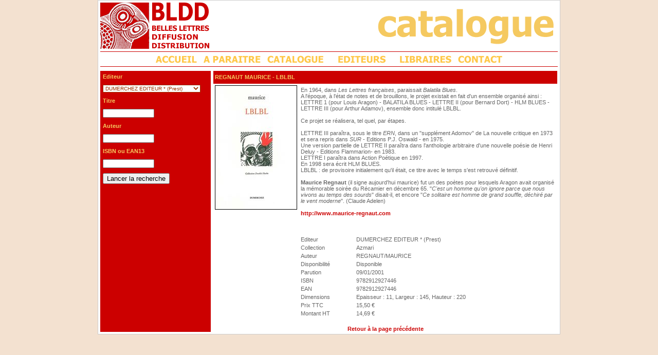

--- FILE ---
content_type: text/html
request_url: http://www.bldd.fr/Store/ProductDetail.asp?Editeur=DUM&action=search&ShowNew=False&orderby=libelle0&pagenumber=4&CodeEAN13=9782912927446
body_size: 23617
content:
<HTML>
<HEAD>
<META http-equiv="Content-Type" content="text/html; charset=iso-8859-1">
<TITLE>Belles Lettres Diffusion Distribution</TITLE>
<SCRIPT language="JavaScript" type="text/JavaScript">
<!--
function MM_swapImgRestore() { //v3.0
  var i,x,a=document.MM_sr; for(i=0;a&&i<a.length&&(x=a[i])&&x.oSrc;i++) x.src=x.oSrc;
}

function MM_preloadImages() { //v3.0
  var d=document; if(d.images){ if(!d.MM_p) d.MM_p=new Array();
    var i,j=d.MM_p.length,a=MM_preloadImages.arguments; for(i=0; i<a.length; i++)
    if (a[i].indexOf("#")!=0){ d.MM_p[j]=new Image; d.MM_p[j++].src=a[i];}}
}

function MM_findObj(n, d) { //v4.01
  var p,i,x;  if(!d) d=document; if((p=n.indexOf("?"))>0&&parent.frames.length) {
    d=parent.frames[n.substring(p+1)].document; n=n.substring(0,p);}
  if(!(x=d[n])&&d.all) x=d.all[n]; for (i=0;!x&&i<d.forms.length;i++) x=d.forms[i][n];
  for(i=0;!x&&d.layers&&i<d.layers.length;i++) x=MM_findObj(n,d.layers[i].document);
  if(!x && d.getElementById) x=d.getElementById(n); return x;
}

function MM_swapImage() { //v3.0
  var i,j=0,x,a=MM_swapImage.arguments; document.MM_sr=new Array; for(i=0;i<(a.length-2);i+=3)
   if ((x=MM_findObj(a[i]))!=null){document.MM_sr[j++]=x; if(!x.oSrc) x.oSrc=x.src; x.src=a[i+2];}
}
//-->
</SCRIPT> 
<script src="/Calendar.js" type="text/javascript"></SCRIPT>
<script src="/TableSort.js" type="text/javascript"></SCRIPT>

<LINK rel="stylesheet" type="text/css" href="../includes/style.css">

<link rel="shortcut icon" href="/favicon.ico" />
</HEAD>


<BODY onLoad="MM_preloadImages('../images/editeurs_on.gif','../images/libraires_on.gif','../images/contact_on.gif','../images/accueil_on.gif','../images/nouveautes_on.gif')">
<TABLE width="900" border="0" align="center" cellpadding="1" cellspacing="0">
  <TR>
    <TD bgcolor="#cccccc"><TABLE width="100%"  border="0" cellpadding="4" cellspacing="0" bgcolor="#FFFFFF">
      <TR>
        <TD>
		 <TABLE width="100%"  border="0" cellspacing="0" cellpadding="0">
          <TR>
            <TD align="left" valign="top"><IMG src="../images/logo_horiz.gif" alt="lesbelleslettres" width="212" height="90"></TD>
            <TD width="8">&nbsp;</TD>
          
            <TD align="right" valign="middle">
			<img src='../images/catalogue.gif'>
			</TD>
          </TR>
          <TR>
            <TD height="5" colspan="4" valign="top"></TD>
          </TR>
          <TR bgcolor="#cc0000">
            <TD height="1" colspan="4" valign="top"></TD>
          </TR>
          <TR>
            <TD colspan="4" align="center"><TABLE  border="0" cellspacing="0" cellpadding="2">
              <TR>
                <TD><DIV align="center"><A href="../index.asp" onMouseOut="MM_swapImgRestore()" onMouseOver="MM_swapImage('Image2','','../images/accueil_on.gif',1)"><IMG src="../images/accueil_off.gif" name="Image2" width="89" height="24" border="0"></A></DIV></TD>
               <TD><DIV align="center"><A href="../Store/index.asp?ShowNew=True" onMouseOut="MM_swapImgRestore()" onMouseOver="MM_swapImage('Image4','','../images/nouveautes_on.gif',1)"><IMG src="../images/nouveautes_off.gif" name="Image4" width="120" height="24" border="0"></A></DIV></TD>
                	<TD><A href="../Store/index.asp" onMouseOut="MM_swapImgRestore()" onMouseOver="MM_swapImage('Image3','','../images/catalogue_on.gif',1)"><IMG src="../images/catalogue_off.gif" name="Image3" width="119" height="24" border="0"></A></TD>
						
				  	<TD width="130"><DIV align="center"><A href="../editeurs/home.asp" onMouseOut="MM_swapImgRestore()" onMouseOver="MM_swapImage('Image6','','../images/editeurs_on.gif',1)"><IMG src="../images/editeurs_off.gif" name="Image6" width="102" height="24" border="0"></A></DIV></TD>
					
                <TD><DIV align="center"><A href="../libraires/index.asp" onMouseOut="MM_swapImgRestore()" onMouseOver="MM_swapImage('Image7','','../images/libraires_on.gif',1)"><IMG src="../images/libraires_off.gif" name="Image7" width="110" height="24" border="0"></A></DIV></TD>
                <TD><DIV align="center"><A href="../contact/index.asp" onMouseOut="MM_swapImgRestore()" onMouseOver="MM_swapImage('Image8','','../images/contact_on.gif',1)"><IMG src="../images/contact_off.gif" name="Image8" width="95" height="24" border="0"></A></DIV></TD>
              </TR>
			 
            </TABLE></TD>
           </TR>  <TR bgcolor="#cc0000">
            <TD height="1" colspan="4" valign="top"></TD>
          </TR>
         </TABLE>
		</TD>
      </TR>
      <TR>
        <TD><TABLE border="0" cellspacing="0" cellpadding="0">
          <TR>
<TD width="215" rowspan="2" valign="top" class="bg_rouge"><table border="0" cellpadding="5" cellspacing="0">

<form action="../Store/Index.Asp" name="Recherche">

<tr>
<td class="orange">

	Editeur
</td>
</tr>
<tr>

<td class="orange">
<select name="Editeur" class="large" onchange="if (document.Recherche.theme) {document.Recherche.theme.selectedIndex = 0;} if (document.Recherche.collections) {document.Recherche.collections.selectedIndex = 0;} if (this.selectedIndex>0) {document.Recherche.submit();}">
<option value="">Editeur

	<option value="X06"
	>[ANDER]-ZIJDS
	<option value="D24"
	>2024 EDITIONS (Prest)
	<option value="D42"
	>2042 EDITIONS (Prest)
	<option value="9EM"
	>9EME MONDE (LE) (Prest)
	<option value="X09"
	>A16
	<option value="X02"
	>AAA SPECIALS
	<option value="AAM"
	>AAM EDITIONS (Prest)
	<option value="ABR"
	>ADEN BELGIQUE (Prest)
	<option value="X04"
	>AFRICALIA VSW
	<option value="X05"
	>AFRIKAMUSEUM TERVUREN
	<option value="AGO"
	>AGONE (Prest)
	<option value="ALE"
	>ALEXANDRINES EDITEUR (Prest)
	<option value="AMP"
	>AMPOULE EDITION (L') (Prest)
	<option value="AMS"
	>AMSTERDAM (Prest)
	<option value="ANT"
	>ANTHESE EDITIONS (Prest)
	<option value="AOP"
	>AOC SAS (Prest)
	<option value="APO"
	>APOCALYPSE (L') (Prest)
	<option value="APP"
	>APPRIMERIE EDITIONS (L') (Prest)
	<option value="ARH"
	>ARACHNEEN EDITIONS (L') (Prest)
	<option value="ARE"
	>ARCHE EDITIONS (L ) (Prest)
	<option value="ARO"
	>ARGOL EDITIONS (Prest)
	<option value="X07"
	>ARP EDITIONS
	<option value="WB"
	>ART ET ARTS (Prest)
	<option value="X37"
	>ARTE LIBRO
	<option value="ATO"
	>ARTEOS EDITIONS (Prest)
	<option value="X03"
	>ARTHA BOOKS
	<option value="ATI"
	>ARTICHO (L') (Prest)
	<option value="ARF"
	>ARTUS FILMS (Prest)
	<option value="ASS"
	>ASSOCIATION (L') (Prest)
	<option value="BBU"
	>ASSOCIATION GUILLAUME BUDE (Pres
	<option value="AST"
	>ASTEURE EDITIONS (Prest)
	<option value="ATT"
	>ATELIER CONTEMPORAIN (L') (Prest
	<option value="APS"
	>ATELIER DU POISSON SOLUBLE (L')
	<option value="ATH"
	>ATHIZES EDITIONS (Prest)
	<option value="CAT"
	>ATRABILE (Prest)
	<option value="AVS"
	>AVANT SCENE (Prest)
	<option value="B42"
	>B42 (Prest)
	<option value="X10"
	>BAI
	<option value="BAM"
	>BARBIER GALERIE (Prest)
	<option value="BAQ"
	>BARQUE (LA) EDITEUR (Prest)
	<option value="BEM"
	>BEAU DOMMAGE
	<option value="BEA"
	>BEAU JARDIN (Prest)
	<option value="BL"
	>BELLES LETTRES
	<option value="BLF"
	>BELLES LETTRES   FREMEAUX (Prest
	<option value="BLL"
	>BELLEVILLE EDITIONS (Prest)
	<option value="BIB"
	>BIBLIOTHEQUE (LA) EDITION (Prest
	<option value="BSC"
	>BISCOTO EDITIONS (Prest)
	<option value="BLE"
	>BLEU NUIT EDITEUR (Prest)
	<option value="X11"
	>BLONDE ART PRINTING
	<option value="X14"
	>BOIJMANS VAN BEUNINGEN
	<option value="ORI"
	>BOIS D'ORION (LE) (Prest)
	<option value="BDL"
	>BORD DE L'EAU (LE) (Prest)
	<option value="X12"
	>BOZAR
	<option value="BRU"
	>BRUIT DU TEMPS (Prest)
	<option value="X13"
	>BRUITS EDITIONS
	<option value="BRM"
	>BRUMES DE MARS (Prest)
	<option value="X19"
	>C.I.V.A.
	<option value="CAE"
	>CA ET LA EDITIONS (Prest)
	<option value="CCI"
	>CAHIERS DU CINEMA (Prest)
	<option value="CAA"
	>CALLEVA EDITEUR (Prest)
	<option value="X15"
	>CANNIBALE
	<option value="CAS"
	>CASIMIRO (Prest)
	<option value="CEN"
	>CENT PAGES (Prest)
	<option value="CEA"
	>CERCLE D ART EDITIONS (Prest)
	<option value="X17"
	>CEULEERS ET VAN DE VELDE
	<option value="CEY"
	>CEYSSON EDITIONS D'ART (Prest)
	<option value="X16"
	>CFC - EDITIONS
	<option value="X18"
	>CHARLES CATTEAU
	<option value="CQC"
	>CINQ CONTINENTS - EDITEUR (Prest
	<option value="5EM"
	>CINQUIEME COUCHE (Prest)
	<option value="CON"
	>CONFERENCE (Prest)
	<option value="COE"
	>CONTRE ALLEE (LA) EDITEUR (Prest
	<option value="CCH"
	>CONTRECHAMPS (Prest)
	<option value="CPR"
	>COOPERATIVE (LA) EDITION (Prest)
	<option value="CSM"
	>COSMOGRAPHE (LE) EDITIONS (Prest
	<option value="COS"
	>COSMOPOLE EDITIONS (Prest)
	<option value="CRE"
	>CREE EDITIONS (Prest)
	<option value="CRI"
	>CRITERES (Prest)
	<option value="CUS"
	>CUSTODIA FONDATION (Prest)
	<option value="DAC"
	>DARIO CIMORELLI EDITORE SRL (Pre
	<option value="DBD"
	>DBD L'EDITEUR (Prest)
	<option value="X21"
	>DE JONGE HOND
	<option value="DEC"
	>DECLINAISON EDITEUR (Prest)
	<option value="DEL"
	>DELIRIUM (Prest)
	<option value="DER"
	>DERNIERE LETTRE EDITIONS (DE LA)
	<option value="X20"
	>DEXIA
	<option value="MRC"
	>DIFFUSIONS MARCUS IMPRIFRANCE (P
	<option value="DIL"
	>DILECTA (Prest)
	<option value="DOE"
	>DO EDITIONS
	<option value="DOG"
	>DOGANA (LA) EDITIONS SA (Prest)
	<option value="DRA"
	>DRAGONNE (LA) (Prest)
	<option value="X22"
	>DTFQTPV
	<option value="CAN"
	>DU CANARD (Prest)
	<option value="CHE"
	>DU CHEMIN DE FER EDITIONS (Prest
	<option value="LIA"
	>DU LINTEAU EDITIONS (Prest)
	<option value="DUM"
	 selected>DUMERCHEZ EDITEUR * (Prest)
	<option value="ECQ"
	>ECARQUILLE (L') EDITEUR (Prest)
	<option value="ECP"
	>ECHAPPEE (L') (Prest)
	<option value="ECH"
	>ECHOPPE (L') (Prest)
	<option value="MAY"
	>ECLM EDITIONS CH.LEOPOLD MAYER (
	<option value="ECF"
	>ECRAN FANTASTIQUE COLLECTION L'
	<option value="X"
	>Editeur support des articles mod
	<option value="INU"
	>EDITION IN8 (Prest)
	<option value="OEI"
	>EDITIONS DU 81 (JC BEHAR) (Prest
	<option value="X25"
	>EDITIONS FLATLAND - AMSTERDAM
	<option value="ELI"
	>ELIOTT (Prest)
	<option value="EMP"
	>EMPLOYE DU MOI (Prest)
	<option value="DIS"
	>ENCRAGE DISTRIBUTION (Prest)
	<option value="EMA"
	>ENCRE MARINE/LES BELLES LETTRES
	<option value="EPU"
	>EPURE (L') (Prest)
	<option value="ESC"
	>ESCAMPETTE (L') éditions (Prest)
	<option value="EES"
	>ESPACES ET SIGNES (Prest)
	<option value="EPT"
	>ESPERLUETE EDITIONS (Prest)
	<option value="X23"
	>ETNOGRAFISCH MUSEUM
	<option value="EXH"
	>EXHIBITIONS INTERNATIONAL
	<option value="IAC"
	>FABELIO (Prest)
	<option value="FAB"
	>FABRIQUE (LA) (Prest)
	<option value="X24"
	>FACTEUR HUMAIN
	<option value="FAC"
	>FACTION EDITIONS (Prest)
	<option value="FAK"
	>FAKIR EDITIONS (Prest)
	<option value="FAO"
	>FARIO EDITIONS (Prest)
	<option value="FM"
	>FATA MORGANA (Prest)
	<option value="FAT"
	>FATON EDITIONS (Prest)
	<option value="FAJ"
	>FATON JEUNESSE * EDITEUR (Prest)
	<option value="FCH"
	>FICHES DU CINEMA EDITIONS (Prest
	<option value="FID"
	>FIDELE EDITIONS (Prest)
	<option value="X26"
	>FLANDERS
	<option value="GIA"
	>FONDATION PIERRE GIANADDA (Prest
	<option value="X27"
	>FONDATION ROI BAUDOIN
	<option value="X28"
	>FONDATION VAN HUNG
	<option value="X71"
	>FONDATION ZINSOU
	<option value="FON"
	>FONDEURS DE BRIQUES (LES) (Prest
	<option value="RIC"
	>FRANCO MARIA RICCI EDITORE (Pres
	<option value="FRM"
	>FREMOK EDITIONS (Prest)
	<option value="FYP"
	>FYP EDITIONS (Prest)
	<option value="X08"
	>GALERIE ARTISCOPE
	<option value="X36"
	>GALERIE JOS JAMAR
	<option value="LEL"
	>GALERIE LELONG (Prest)
	<option value="X30"
	>GALERIE PHILIPPE SAMUEL
	<option value="X66"
	>GALERIE R VAN DE VELDE
	<option value="X33"
	>GALLERY SAMUEL VAN HOEGAERDEN
	<option value="GEN"
	>GENESE EDITION (Prest)
	<option value="GIN"
	>GINOSKO (Prest)
	<option value="GOG"
	>GOURCUFF - GRADENIGO EDITIONS (P
	<option value="X31"
	>HANNIBAL
	<option value="X32"
	>HASSELT FASHION MUSEUM
	<option value="HEE"
	>HEMERIA EDITIONS (Prest)
	<option value="HLM"
	>HEROS-LIMITE (Prest)
	<option value="HEY"
	>HEY L'EDITEUR (Prest)
	<option value="HIK"
	>HIKARI EDITIONS (Prest)
	<option value="X34"
	>HOMARUS
	<option value="HCO"
	>HOOCHIE COOCHIE (THE) (Prest)
	<option value="X35"
	>HVD PUBLISHING
	<option value="ICO"
	>ICONOGRAF (L') - ATELIER BD (Pre
	<option value="FAL"
	>IDENTEM - FALBALAS EDITIONS (Pre
	<option value="IPL"
	>IMAGES PLURIELLES EDITIONS (Pres
	<option value="IMO"
	>IMOGENE EDITIONS (Prest)
	<option value="INB"
	>INCIDENCE L'EDITEUR (DE) (Prest)
	<option value="INM"
	>INSOMNIAQUE (L') (Prest)
	<option value="ITV"
	>INTERVALLES (Prest)
	<option value="IVT"
	>INVENIT - CHAMP DES POSSIBLES (P
	<option value="INV"
	>INVENIT EDITEUR (Prest)
	<option value="ISO"
	>ISOLATO (Prest)
	<option value="ITH"
	>ITHAQUE (Prest)
	<option value="IVR"
	>IVREA EDITIONS (Prest)
	<option value="KIW"
	>KILOWATT EDITIONS (Prest)
	<option value="KIM"
	>KIME (Prest)
	<option value="KLI"
	>KLINCKSIECK
	<option value="LLN"
	>LA NERTHE (Prest)
	<option value="MUP"
	>LA POSTE SOLUTIONS (Prest)
	<option value="TOU"
	>LA TOUR VERTE /(ED DU 81) (Prest
	<option value="MAM"
	>LAM LILLE METROPOLE (Prest)
	<option value="LAS"
	>LANGAGES DU SUD * editeur (Prest
	<option value="X51"
	>LE NOYER EDITION
	<option value="LMO"
	>LELIA MORDOCH EDITIONS (Prest)
	<option value="X39"
	>LES MAREES DE LA NUIT
	<option value="X01"
	>LETTRE VOLEE
	<option value="LOM"
	>LO MONACO STUDIO (Prest)
	<option value="ATL"
	>LOCO EDITIONS (Prest)
	<option value="LOU"
	>LOUVE (LA) EDITIONS (Prest)
	<option value="X38"
	>LUC VANHAECKE
	<option value="LUX"
	>LUX EDITEUR SA (Prest)
	<option value="X46"
	>M.R.A.H.
	<option value="MAC"
	>MAC/VAL MUSEE D'ART CONTEMPORAIN
	<option value="X41"
	>MAC'S GRAND HORNU
	<option value="MCU"
	>MACULA EDITIONS (Prest)
	<option value="MGN"
	>MAGNANI EDITIONS (Prest)
	<option value="MGE"
	>MAISON GEORGES (Prest)
	<option value="MAN"
	>MANITOBA EDITIONS (Prest)
	<option value="MNU"
	>MANUELLA EDITIONS (Prest)
	<option value="WAK"
	>MARGUERITE WAKNINE (Prest)
	<option value="X49"
	>MAROT
	<option value="MBE"
	>MARQUE BELGE (Prest)
	<option value="X44"
	>MARUANI & MERCIER SPRL
	<option value="MAR"
	>MARWANNY CORPORATION ASSOCIATION
	<option value="MTI"
	>MATIERE (Prest)
	<option value="MAU"
	>MAUCONDUIT (EDITIONS DU) (Prest)
	<option value="MED"
	>MEDIAPOP EDITIONS (Prest)
	<option value="X40"
	>MEP PAPERKUNSTHALLE
	<option value="X50"
	>MER
	<option value="MPR"
	>METIS PRESSES SARL (Prest)
	<option value="MIL"
	>MILELLI EDITIONS (Prest)
	<option value="MNV"
	>MINERVE (Prest)
	<option value="X43"
	>MINESTRONE
	<option value="MIA"
	>MISMA SAS (Prest)
	<option value="MHA"
	>MONELLE HAYOT EDITIONS D'ART (Pr
	<option value="MOS"
	>MONTAGNE SECRETE EDITIONS (Prest
	<option value="MTL"
	>MONTE EN L'AIR (LE) EDITEUR (Pre
	<option value="X45"
	>MUSEE DE LA PHOTOGRAPHIE DE CHAR
	<option value="ARD"
	>MUSEE DES ARTS DECORATIFS  (Pres
	<option value="X47"
	>MUSEE ROYAL DE MARIEMONT
	<option value="X48"
	>MUSEE ROYAL DE MARIEMONT
	<option value="X42"
	>MUSEUM GUISLAIN
	<option value="MUT"
	>MUTINS DE PANGEE (LES) (Prest)
	<option value="NA"
	>NA EDITIONS (Prest)
	<option value="NES"
	>NESTIVE(Q)NEN (Prest)
	<option value="NEU"
	>NEUS (Prest)
	<option value="NIZ"
	>NIZET (Prest)
	<option value="NMA"
	>NORMA EDITIONS (Prest)
	<option value="NTE"
	>NOTARI EDITIONS (Prest)
	<option value="NOU"
	>NOUS EDITIONS (Prest)
	<option value="NEL"
	>NOUVELLES EDITIONS LIGNES (Prest
	<option value="NOV"
	>NOVELLIX AB (Prest)
	<option value="NUA"
	>NUAGES (Prest)
	<option value="NUI"
	>NUISANCES ENCYCLOPEDIE DES (Pres
	<option value="OBS"
	>OBSIDIANE (Prest)
	<option value="OIE"
	>OIE DE CRAVAN (L') (Prest)
	<option value="X52"
	>OOGACHTEND
	<option value="ORN"
	>ORIENTS (Prest)
	<option value="OTH"
	>OTHELLO EDITIONS (Prest)
	<option value="OUD"
	>OUI DIRE EDITIONS (Prest)
	<option value="OUE"
	>OUÏE/DIRE EDITIONS (Prest)
	<option value="PDA"
	>PAGINE D'ARTE (Prest)
	<option value="X53"
	>PANDORA
	<option value="CPA"
	>PARIS EXPERIMENTAL (Prest)
	<option value="PHP"
	>PAUL HOLBERTON PUBLISHING (Prest
	<option value="PEI"
	>PEPITES CLUB SARL (Prest)
	<option value="PEP"
	>PETITS PLATONS EDITEUR (Prest)
	<option value="PIR"
	>PIRANHA REDUX (Prest)
	<option value="X56"
	>PIRAT/PRIMEDIA
	<option value="POL"
	>POLI-POLITIQUE DE L'IMAGE (Prest
	<option value="POJ"
	>PORT A JAUNI (L') EDITIONS (Pres
	<option value="PRT"
	>PORTRAIT EDITIONS DU (Prest)
	<option value="POS"
	>POST EDITIONS (Prest)
	<option value="POW"
	>POW POW - EDITIONS (Prest)
	<option value="X55"
	>PRISME EDITIONS
	<option value="X57"
	>PUBLIC SPACE
	<option value="RAC"
	>RACKHAM (Prest)
	<option value="RAA"
	>RAISONS D'AGIR EDITIONS (Prest)
	<option value="REA"
	>REALISTES L EDITEUR (Prest)
	<option value="REQ"
	>REQUINS MARTEAUX (LES) (Prest)
	<option value="X58"
	>RESEAU ART NOUVEAU NETWORK
	<option value="REG"
	>REVUE ETUDES GRECQUES (Prest)
	<option value="RN"
	>RN EDITIONS (Prest)
	<option value="ROQ"
	>ROUQUEMOUTE EDITIONS (Prest)
	<option value="ULM"
	>RUE D'ULM (EDITIONS) (Prest)
	<option value="SEL"
	>SELENA EDITIONS (Prest)
	<option value="SEM"
	>SEMIOSE (Prest)
	<option value="SAF"
	>SERGE SAFRAN EDITEUR (Prest)
	<option value="SLB"
	>SILBA  *** editeur (Prest)
	<option value="CPI"
	>SIMARRE EDITIONS (LA) (Prest)
	<option value="SLM"
	>SOUS LA LIME (Prest)
	<option value="X54"
	>ST PIETERSABDIJ GENT
	<option value="SAA"
	>STARA EDITIONS (Prest)
	<option value="X60"
	>STICHTING KUNSTBOEK
	<option value="X59"
	>STOCKMANS
	<option value="X61"
	>STOKERKADE
	<option value="SLO"
	>SUPER LOTO EDITIONS (Prest)
	<option value="TAI"
	>TANIBIS (Prest)
	<option value="X63"
	>TEMPORA
	<option value="TEP"
	>TEMPS PRESENT (Prest)
	<option value="TIF"
	>TEMPS QU IL FAIT EDITIONS (LE) (
	<option value="TRO"
	>THE TROC EDITEUR (Prest)
	<option value="X62"
	>TIJDSBEELD UITGEVERIJ
	<option value="TRP"
	>TROPISMES EDITIONS (Prest)
	<option value="TAN"
	>TSCHANN EDITIONS (Prest)
	<option value="TUS"
	>TUSITALA/0625090726 (Prest)
	<option value="UNS"
	>UNES EDITIONS (Prest)
	<option value="X64"
	>VAI - FLANDERS ARCHITECTURE INST
	<option value="X65"
	>VDH BOOKS
	<option value="VEG"
	>VERGER EDITEUR (LE) (Prest)
	<option value="VES"
	>VERSANT SUD JEUNESSE (Prest)
	<option value="VDC"
	>VIE DES CLASSIQUES (LA) (Prest)
	<option value="VIP"
	>VIES PARALLELES (Prest)
	<option value="VVG"
	>VINCENT VAN GOGH ARLES FONDATION
	<option value="X67"
	>VISION
	<option value="VMP"
	>VM PUBLICATIONS (Prest)
	<option value="EPL"
	>VMF EDITIONS (SAS) (Prest)
	<option value="VOA"
	>VOLONTE D ART (Prest)
	<option value="VUS"
	>VUES DE L ESPRIT (Prest)
	<option value="WIL"
	>WILDPROJECT *EDITEUR* (Prest)
	<option value="X68"
	>WIRTZ INTERNATIONAL
	<option value="X69"
	>WOLUWE ST PIERRE
	<option value="FOR"
	>WYDAWNICTWO FORMAT (Prest)
	<option value="XEN"
	>XENIA EDITIONS (Prest)
	<option value="X70"
	>YELLOW NOW
	<option value="YPS"
	>YPSILON EDITEUR (Prest)
	<option value="X29"
	>YVES GEVAERT UITGEVER
	<option value="ZON"
	>ZONES SENSIBLES (Prest)
</select>
</td>

</tr>



<tr>
<td class="orange"><b>Titre</td>
</tr>
<tr>
<td>
<input type="text" name="titre" value="" class="big">
</td>
</tr>

<tr>
<td class="orange">Auteur</td>
</tr>
<tr>
<td>
<input type="text" name="auteur" value="" class="big">
</td>
</tr>

<tr>
<td class="orange">ISBN ou EAN13</td>
</tr>
<tr>
<td>
<input type="text" name="isbn" value="" class="big">
</td>
</tr>

<tr>
<td height="30">
<input type="hidden" name="action" value="search" size=20>
<input type="hidden" name="ShowNew" value="False" size=20>
<input type="submit" value="Lancer la recherche">
</td>
</tr>

<tr>
<td height=40></td>
</tr>



</form>

</table></td>				
            <td width="5" rowspan="2" valign="top">&nbsp;</td>
            <td width="669" valign="top">
<table width="100%" border="0" cellpadding="0" cellspacing="0">
	<tr class="bg_rouge">
		<td height="25"  class="orange">&nbsp;<b>REGNAUT MAURICE</b> - LBLBL</td>
	</tr>
	<tr>
		<td>


<table width="100%">
	<tr>
		
			<td valign="top">
			
				<a href="../ProductDocumentation/9782912927446_0.jpg" target="_blank"><img src="../ProductDocumentation/m/9782912927446_0.jpg" border="0" style="border-width: 1px; border-style: solid; border-color: black"></A><br><br>
				
			</td>
			
		<td valign="top" width="100%">
			<table width="100%">
				
					<tr>
						<td colspan="2"><P>En 1964, dans <EM>Les Lettres françaises</EM>, paraissait <EM>Balatila Blues</EM>. <BR>A l'époque, à l'état de notes et de brouillons, le projet existait en fait d'un ensemble organisé ainsi : LETTRE 1 (pour Louis Aragon) - BALATILA BLUES - LETTRE II (pour Bernard Dort) - HLM BLUES - LETTRE III (pour Arthur Adamov), ensemble donc intitulé LBLBL.<BR><BR>Ce projet se réalisera, tel quel, par étapes.<BR><BR>LETTRE III paraîtra, sous le titre <EM>ERN</EM>, dans un "supplément Adomov" de La nouvelle critique en 1973 et sera repris dans <EM>SUR</EM> - Editions P.J. Oswald - en 1975.<BR>Une version partielle de LETTRE II paraîtra dans l'anthologie arbitraire d'une nouvelle poésie de Henri Deluy - Editions Flammarion- en 1983.<BR>LETTRE I paraîtra dans Action Poétique en 1997.<BR>En 1998 sera écrit HLM BLUES.<BR>LBLBL : de provisoire initialement qu'il était, ce titre avec le temps s'est retrouvé définitif.<BR><BR><STRONG>Maurice Regnaut</STRONG> (il signe aujourd'hui maurice) fut un des poètes pour lesquels Aragon avait organisé la mémorable soirée du Récamier en décembre 65. "<EM>C'est un homme qu'on ignore parce que nous vivons au temps des sourds</EM>" disait-il, et encore "<EM>Ce solitaire est homme de grand souffle, déchiré par le vent moderne</EM>". (Claude Adelen)<A href="http://www.maurice-regnaut.com"><BR><BR>http://www.maurice-regnaut.com</A></P><br></td>
					</tr>
					<tr>
						<td height="10" colspan="2"></td>
					</tr>					
					
				<tr bgcolor="#ffffff">
					<td>Editeur</td>
					<td>DUMERCHEZ EDITEUR * (Prest)</td>
				</tr>
				
				<tr bgcolor="#ffffff">
					<td>Collection</td>
					<td>Azmari</td>
				</tr>
					
				<tr bgcolor="#ffffff">
					<td>Auteur</td>
					<td>REGNAUT/MAURICE</td>
				</tr>

				<tr bgcolor="#ffffff">
					<td>Disponibilité</td>
					<td>Disponible</td>
				</tr>

				<tr bgcolor="#ffffff">
					<td>Parution</td>
					<td>09/01/2001</td>
				</tr>

				<tr bgcolor="#ffffff">
					<td>ISBN</td>
					<td>9782912927446</td>
				</tr>

				<tr bgcolor="#ffffff">
					<td>EAN</td>
					<td>9782912927446</td>
				</tr>
								
				<tr bgcolor="#ffffff">
					<td>Dimensions</td>
					<td>Epaisseur : 11, Largeur : 145, Hauteur : 220</td>
				</tr>
					
				<tr bgcolor="#ffffff">
					<td>Prix TTC</td>
					<td>15,50&nbsp;€</td>
				</tr>

				<tr bgcolor="#ffffff">
					<td>Montant HT</td>
					<td>14,69&nbsp;€</td>
				</tr>
							
			</table>
		</td>
	</tr>
</table>
	
			<br><center><a href="javascript:history.back();">Retour à la page précédente</a></center>

		</td>
	</tr>
</table>



--- FILE ---
content_type: application/javascript
request_url: http://www.bldd.fr/Calendar.js
body_size: 5310
content:
// JScript File

	var CalendarNode;
	var CalendarCurrentDate;
	var CalendarCurrentMonth;
	var CalendarCurrentYear;
	var CalendarFieldNode;
	
	function GetCalendar(monthIndex, Year, SelectedDate){
		var monthNames=['Janvier','Février','Mars','Avril','Mai','Juin','Juillet','Août','Septembre','Octobre','Novembre','Décembre'];
		var dayNames=['D','L','M','Me','J','V','S'];
		var firstDayOfWeek=1;
		var attributesHeader=' class="CalendarHeader"';
		var attributesMonth=' class="CalendarMonth"';
		var attributesYear='';
		var closeButton='<a href="#" onclick="HideCalendar(); return false;" class="CalendarCloseButton">X</a>';
		var attributesDayNames=' align="center"';
		var attributesDay='';
		var attributesSelected=' class="CalendarSelectedDay"';
		
		var originDate = new Date(Year, monthIndex, 1); //first day of month

		//table header
		var ret='<table cols="7" cellpadding="0" cellspacing="0" border="0"><tr>';
		ret+='<td colspan="7"'+attributesHeader+'><span'+attributesMonth+'><a href="#" onclick="BrowseCalendar(\'m\',11);return false">-</a>&nbsp;'+monthNames[monthIndex]+'&nbsp;<a href="#" onclick="BrowseCalendar(\'m\',1);return false">+</a></span><span'+attributesMonth+'><a href="#" onclick="BrowseCalendar(\'y\',-1);return false">-</a>'+Year+'<a href="#" onclick="BrowseCalendar(\'y\',1);return false">+</a></span>'+closeButton+'</td></tr><tr>';
		for(s=0;s<7;s++)
			ret+='<td'+attributesDayNames+'>'+dayNames[(s+firstDayOfWeek)%7]+'</td>';
		ret+='</tr>';
		//cells from previous month
		for (i=firstDayOfWeek;i!=originDate.getDay();i=(i+1)%7) {
			if (i==firstDayOfWeek) ret+='<tr>';
			ret+='<td>&nbsp;</td>';
		}
		var d; //current cell date
		var dim=[31,0,31,30,31,30,31,31,30,31,30,31]; //month lengths
		dim[1]=(((originDate.getFullYear()%100!=0)&&(originDate.getFullYear()%4==0))||(originDate.getFullYear()%400==0))?29:28; //leap year?
		//loop through each month's day
		for (i=1;i<=dim[monthIndex];i++) {
			d = new Date(Year, monthIndex, i);
			if (d.getDay()==firstDayOfWeek) ret+='<tr>';
			ret+='<td'+(((d-SelectedDate)==0)?attributesSelected:'')+'><a href="#" onclick="SelectDate(new Date('+Year+','+monthIndex+','+i+')); return false;">'+i+'</a></td>';
			if ((d.getDay()+1)%7==firstDayOfWeek) ret+='</tr>';
		}
		//cells from next month
		for (i=(d.getDay()+1)%7;i!=firstDayOfWeek;i=(i+1)%7) {
			ret+='<td>&nbsp;</td>';
			if ((i+1)%7==firstDayOfWeek) ret+='</tr>';
		}
		return ret;
	}
	
	function BrowseCalendar(DateUnit, Amount) {
		switch (DateUnit) {
			case 'm':
				CalendarCurrentMonth=(CalendarCurrentMonth+Amount)%12;
				CalendarNode.innerHTML=GetCalendar(CalendarCurrentMonth, CalendarCurrentYear, CalendarCurrentDate);
				break;
			case 'y':
				CalendarCurrentYear=CalendarCurrentYear+Amount;
				CalendarNode.innerHTML=GetCalendar(CalendarCurrentMonth, CalendarCurrentYear, CalendarCurrentDate);
				break;
		}
	}

	
	function CreateCalendarNode() {
		var cal;
		cal = document.createElement('DIV');
		cal.className='CalendarDIV';
		cal.style.display='none';
		document.getElementsByTagName('BODY')[0].appendChild(cal);
		return cal;
	}
	
	function DisplayCalendar(DateField) {
		if (!CalendarNode) CalendarNode=CreateCalendarNode();
		
		var d = ParseDate(DateField.value);
		var selectedDate
		if (d) {
			selectedDate=d;
		} else {
			selectedDate=new Date();
		}
		CalendarCurrentDate=selectedDate;
		CalendarCurrentYear=selectedDate.getFullYear();
		CalendarCurrentMonth=selectedDate.getMonth()
		
		CalendarFieldNode=DateField;
		CalendarNode.innerHTML=GetCalendar(CalendarCurrentMonth, CalendarCurrentYear, CalendarCurrentDate);
		CalendarNode.style.top=getAbsoluteTop(DateField) + DateField.offsetHeight + 1;
		CalendarNode.style.left=getAbsoluteLeft(DateField);
		CalendarNode.style.display='block';
	}
	
	function SelectDate(DateValue) {
		CalendarFieldNode.value=DateValue.getDate()+'/'+(DateValue.getMonth()+1)+'/'+DateValue.getFullYear();
		CalendarNode.style.display='none';
	}
	
	function CheckDateField(DateField) {
		if (DateField.value != '') {
			if (!ParseDate(DateField.value)) {
				DateField.value=CalendarCurrentDate.getDate()+'/'+(CalendarCurrentDate.getMonth()+1)+'/'+CalendarCurrentDate.getFullYear();
				DateField.focus();
			}
		}
	}
	
	function HideCalendar() {
		CalendarNode.style.display='none'
	}
	
	function ParseDate(DateString) {
		var ret, arr, d, m, y, dt;
		arr=DateString.split('/');
		if (arr.length==3) {
			if (!isNaN(arr[0])) d=parseInt(arr[0]);
			if (!isNaN(arr[1])) m=parseInt(arr[1]);
			if (!isNaN(arr[2])) y=parseInt(arr[2]);
			if (d && m && y) {
				dt=new Date(y, m-1, d);
				if (dt.getDate()==d && dt.getMonth()==(m-1) && ((dt.getYear()==y)||(dt.getFullYear()==y))) {
					return dt;
				}
			}
		}
	}

	//functions to handle absolute position
	function getAbsoluteLeft(object) {
		var oLeft = object.offsetLeft;
		while (object.offsetParent!=null) {
			oLeft += object.offsetParent.offsetLeft
			object = object.offsetParent
		}
		return oLeft
	}

	function getAbsoluteTop(object) {
		var oTop = object.offsetTop;
		while(object.offsetParent!=null) {
			oTop += object.offsetParent.offsetTop
			object = object.offsetParent
		}
		return oTop
	}
